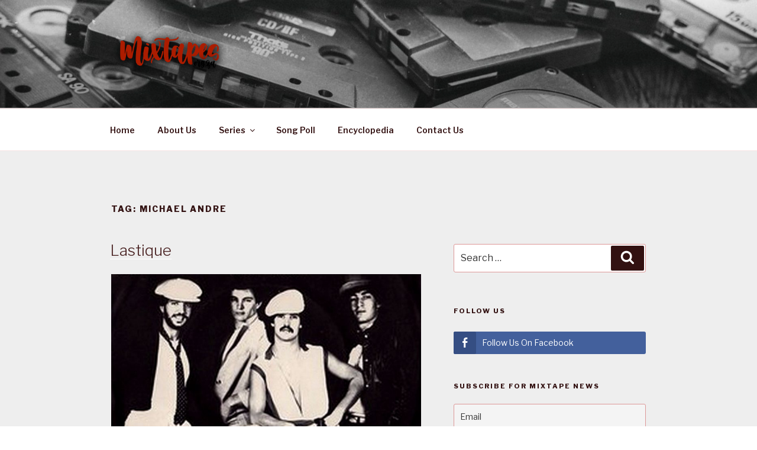

--- FILE ---
content_type: text/javascript
request_url: https://mixtapes.org.za/wp-content/plugins/wp-discogs-master/js/wp-discogs.js
body_size: -38
content:
jQuery(document).ready(function($){

    $(".fancybox").fancybox({
        openEffect  : 'none',
        closeEffect : 'none',
        prevEffect  : 'none',
        nextEffect  : 'none',
        maxWidth    : 600,
        maxHeight   : 400,
        fitToView   : true,
        width       : '80%',
        height      : '80%',
        autoSize    : false,
        helpers     : {
            media  : {},
            overlay: {
                locked: false
            }
        },
    });

});
